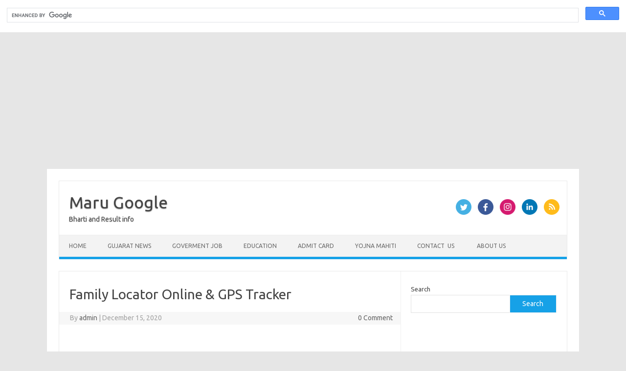

--- FILE ---
content_type: text/html; charset=UTF-8
request_url: https://marugoogle.com/family-locator-online-gps-tracker/
body_size: 14010
content:
<!DOCTYPE html>
<!--[if IE 7]>
<html class="ie ie7" lang="en-US">
<![endif]-->
<!--[if IE 8]>
<html class="ie ie8" lang="en-US">
<![endif]-->
<!--[if !(IE 7) | !(IE 8)  ]><!-->
<html lang="en-US">
<!--<![endif]-->
<head>
	

<meta property="og:title" content="koffilink.com" >
<meta property="og:description" content="Videos: Click Here">
<meta property="og:url" content="www.koffilink.com">
	<script async src="https://pagead2.googlesyndication.com/pagead/js/adsbygoogle.js?client=ca-pub-5344554211596682"
     crossorigin="anonymous"></script>
<meta charset="UTF-8">
<meta name="viewport" content="width=device-width, initial-scale=1">
<link rel="profile" href="http://gmpg.org/xfn/11">
<link rel="pingback" href="https://marugoogle.com/xmlrpc.php" />
<!--[if lt IE 9]>
<script src="https://marugoogle.com/wp-content/themes/iconic-one/js/html5.js" type="text/javascript"></script>
<![endif]-->
<meta name='robots' content='index, follow, max-image-preview:large, max-snippet:-1, max-video-preview:-1' />
	<style>img:is([sizes="auto" i], [sizes^="auto," i]) { contain-intrinsic-size: 3000px 1500px }</style>
	
	<!-- This site is optimized with the Yoast SEO plugin v25.8 - https://yoast.com/wordpress/plugins/seo/ -->
	<title>Family Locator Online &amp; GPS Tracker - Maru Google</title>
	<link rel="canonical" href="https://marugoogle.com/family-locator-online-gps-tracker/" />
	<meta property="og:locale" content="en_US" />
	<meta property="article:published_time" content="2020-12-15T11:34:00+00:00" />
	<meta property="article:modified_time" content="2022-10-06T04:25:13+00:00" />
	<meta property="og:image" content="https://1.bp.blogspot.com/-85ZZ3D3hg6k/X9iYkkxloiI/AAAAAAAAj8k/TIKdeLN_aD0fyY9KGbqNL8eDC4_PV7zgACLcBGAsYHQ/s320/IMG_20201215_162734_038.jpg" />
	<meta name="author" content="admin" />
	<meta name="twitter:card" content="summary_large_image" />
	<meta name="twitter:label1" content="Written by" />
	<meta name="twitter:data1" content="admin" />
	<meta name="twitter:label2" content="Est. reading time" />
	<meta name="twitter:data2" content="4 minutes" />
	<script type="application/ld+json" class="yoast-schema-graph">{"@context":"https://schema.org","@graph":[{"@type":"WebPage","@id":"https://marugoogle.com/family-locator-online-gps-tracker/","url":"https://marugoogle.com/family-locator-online-gps-tracker/","name":"Family Locator Online & GPS Tracker - Maru Google","isPartOf":{"@id":"https://marugoogle.com/#website"},"primaryImageOfPage":{"@id":"https://marugoogle.com/family-locator-online-gps-tracker/#primaryimage"},"image":{"@id":"https://marugoogle.com/family-locator-online-gps-tracker/#primaryimage"},"thumbnailUrl":"https://1.bp.blogspot.com/-85ZZ3D3hg6k/X9iYkkxloiI/AAAAAAAAj8k/TIKdeLN_aD0fyY9KGbqNL8eDC4_PV7zgACLcBGAsYHQ/s320/IMG_20201215_162734_038.jpg","datePublished":"2020-12-15T11:34:00+00:00","dateModified":"2022-10-06T04:25:13+00:00","author":{"@id":"https://marugoogle.com/#/schema/person/ee9e97008394732d6c69f1c2f4ba5877"},"breadcrumb":{"@id":"https://marugoogle.com/family-locator-online-gps-tracker/#breadcrumb"},"inLanguage":"en-US","potentialAction":[{"@type":"ReadAction","target":["https://marugoogle.com/family-locator-online-gps-tracker/"]}]},{"@type":"ImageObject","inLanguage":"en-US","@id":"https://marugoogle.com/family-locator-online-gps-tracker/#primaryimage","url":"https://1.bp.blogspot.com/-85ZZ3D3hg6k/X9iYkkxloiI/AAAAAAAAj8k/TIKdeLN_aD0fyY9KGbqNL8eDC4_PV7zgACLcBGAsYHQ/s320/IMG_20201215_162734_038.jpg","contentUrl":"https://1.bp.blogspot.com/-85ZZ3D3hg6k/X9iYkkxloiI/AAAAAAAAj8k/TIKdeLN_aD0fyY9KGbqNL8eDC4_PV7zgACLcBGAsYHQ/s320/IMG_20201215_162734_038.jpg"},{"@type":"BreadcrumbList","@id":"https://marugoogle.com/family-locator-online-gps-tracker/#breadcrumb","itemListElement":[{"@type":"ListItem","position":1,"name":"Home","item":"https://marugoogle.com/"},{"@type":"ListItem","position":2,"name":"Family Locator Online &#038; GPS Tracker"}]},{"@type":"WebSite","@id":"https://marugoogle.com/#website","url":"https://marugoogle.com/","name":"Maru Google","description":"Bharti and Result info","potentialAction":[{"@type":"SearchAction","target":{"@type":"EntryPoint","urlTemplate":"https://marugoogle.com/?s={search_term_string}"},"query-input":{"@type":"PropertyValueSpecification","valueRequired":true,"valueName":"search_term_string"}}],"inLanguage":"en-US"},{"@type":"Person","@id":"https://marugoogle.com/#/schema/person/ee9e97008394732d6c69f1c2f4ba5877","name":"admin","image":{"@type":"ImageObject","inLanguage":"en-US","@id":"https://marugoogle.com/#/schema/person/image/","url":"https://secure.gravatar.com/avatar/a4163a441c7ca406c7fe2486105f1f108f189dc80372a2fced14266f506b396b?s=96&d=mm&r=g","contentUrl":"https://secure.gravatar.com/avatar/a4163a441c7ca406c7fe2486105f1f108f189dc80372a2fced14266f506b396b?s=96&d=mm&r=g","caption":"admin"},"sameAs":["http://marugoogle.com"],"url":"https://marugoogle.com/author/admin/"}]}</script>
	<!-- / Yoast SEO plugin. -->


<link rel='dns-prefetch' href='//cse.google.com' />
<link rel='dns-prefetch' href='//fonts.googleapis.com' />
<link rel="alternate" type="application/rss+xml" title="Maru Google &raquo; Feed" href="https://marugoogle.com/feed/" />
<link rel="alternate" type="application/rss+xml" title="Maru Google &raquo; Comments Feed" href="https://marugoogle.com/comments/feed/" />
<link rel="alternate" type="application/rss+xml" title="Maru Google &raquo; Family Locator Online &#038; GPS Tracker Comments Feed" href="https://marugoogle.com/family-locator-online-gps-tracker/feed/" />
<script type="text/javascript">
/* <![CDATA[ */
window._wpemojiSettings = {"baseUrl":"https:\/\/s.w.org\/images\/core\/emoji\/16.0.1\/72x72\/","ext":".png","svgUrl":"https:\/\/s.w.org\/images\/core\/emoji\/16.0.1\/svg\/","svgExt":".svg","source":{"concatemoji":"https:\/\/marugoogle.com\/wp-includes\/js\/wp-emoji-release.min.js?ver=6.8.3"}};
/*! This file is auto-generated */
!function(s,n){var o,i,e;function c(e){try{var t={supportTests:e,timestamp:(new Date).valueOf()};sessionStorage.setItem(o,JSON.stringify(t))}catch(e){}}function p(e,t,n){e.clearRect(0,0,e.canvas.width,e.canvas.height),e.fillText(t,0,0);var t=new Uint32Array(e.getImageData(0,0,e.canvas.width,e.canvas.height).data),a=(e.clearRect(0,0,e.canvas.width,e.canvas.height),e.fillText(n,0,0),new Uint32Array(e.getImageData(0,0,e.canvas.width,e.canvas.height).data));return t.every(function(e,t){return e===a[t]})}function u(e,t){e.clearRect(0,0,e.canvas.width,e.canvas.height),e.fillText(t,0,0);for(var n=e.getImageData(16,16,1,1),a=0;a<n.data.length;a++)if(0!==n.data[a])return!1;return!0}function f(e,t,n,a){switch(t){case"flag":return n(e,"\ud83c\udff3\ufe0f\u200d\u26a7\ufe0f","\ud83c\udff3\ufe0f\u200b\u26a7\ufe0f")?!1:!n(e,"\ud83c\udde8\ud83c\uddf6","\ud83c\udde8\u200b\ud83c\uddf6")&&!n(e,"\ud83c\udff4\udb40\udc67\udb40\udc62\udb40\udc65\udb40\udc6e\udb40\udc67\udb40\udc7f","\ud83c\udff4\u200b\udb40\udc67\u200b\udb40\udc62\u200b\udb40\udc65\u200b\udb40\udc6e\u200b\udb40\udc67\u200b\udb40\udc7f");case"emoji":return!a(e,"\ud83e\udedf")}return!1}function g(e,t,n,a){var r="undefined"!=typeof WorkerGlobalScope&&self instanceof WorkerGlobalScope?new OffscreenCanvas(300,150):s.createElement("canvas"),o=r.getContext("2d",{willReadFrequently:!0}),i=(o.textBaseline="top",o.font="600 32px Arial",{});return e.forEach(function(e){i[e]=t(o,e,n,a)}),i}function t(e){var t=s.createElement("script");t.src=e,t.defer=!0,s.head.appendChild(t)}"undefined"!=typeof Promise&&(o="wpEmojiSettingsSupports",i=["flag","emoji"],n.supports={everything:!0,everythingExceptFlag:!0},e=new Promise(function(e){s.addEventListener("DOMContentLoaded",e,{once:!0})}),new Promise(function(t){var n=function(){try{var e=JSON.parse(sessionStorage.getItem(o));if("object"==typeof e&&"number"==typeof e.timestamp&&(new Date).valueOf()<e.timestamp+604800&&"object"==typeof e.supportTests)return e.supportTests}catch(e){}return null}();if(!n){if("undefined"!=typeof Worker&&"undefined"!=typeof OffscreenCanvas&&"undefined"!=typeof URL&&URL.createObjectURL&&"undefined"!=typeof Blob)try{var e="postMessage("+g.toString()+"("+[JSON.stringify(i),f.toString(),p.toString(),u.toString()].join(",")+"));",a=new Blob([e],{type:"text/javascript"}),r=new Worker(URL.createObjectURL(a),{name:"wpTestEmojiSupports"});return void(r.onmessage=function(e){c(n=e.data),r.terminate(),t(n)})}catch(e){}c(n=g(i,f,p,u))}t(n)}).then(function(e){for(var t in e)n.supports[t]=e[t],n.supports.everything=n.supports.everything&&n.supports[t],"flag"!==t&&(n.supports.everythingExceptFlag=n.supports.everythingExceptFlag&&n.supports[t]);n.supports.everythingExceptFlag=n.supports.everythingExceptFlag&&!n.supports.flag,n.DOMReady=!1,n.readyCallback=function(){n.DOMReady=!0}}).then(function(){return e}).then(function(){var e;n.supports.everything||(n.readyCallback(),(e=n.source||{}).concatemoji?t(e.concatemoji):e.wpemoji&&e.twemoji&&(t(e.twemoji),t(e.wpemoji)))}))}((window,document),window._wpemojiSettings);
/* ]]> */
</script>
<style id='wp-emoji-styles-inline-css' type='text/css'>

	img.wp-smiley, img.emoji {
		display: inline !important;
		border: none !important;
		box-shadow: none !important;
		height: 1em !important;
		width: 1em !important;
		margin: 0 0.07em !important;
		vertical-align: -0.1em !important;
		background: none !important;
		padding: 0 !important;
	}
</style>
<link rel='stylesheet' id='wp-block-library-css' href='https://marugoogle.com/wp-includes/css/dist/block-library/style.min.css?ver=6.8.3' type='text/css' media='all' />
<style id='classic-theme-styles-inline-css' type='text/css'>
/*! This file is auto-generated */
.wp-block-button__link{color:#fff;background-color:#32373c;border-radius:9999px;box-shadow:none;text-decoration:none;padding:calc(.667em + 2px) calc(1.333em + 2px);font-size:1.125em}.wp-block-file__button{background:#32373c;color:#fff;text-decoration:none}
</style>
<style id='global-styles-inline-css' type='text/css'>
:root{--wp--preset--aspect-ratio--square: 1;--wp--preset--aspect-ratio--4-3: 4/3;--wp--preset--aspect-ratio--3-4: 3/4;--wp--preset--aspect-ratio--3-2: 3/2;--wp--preset--aspect-ratio--2-3: 2/3;--wp--preset--aspect-ratio--16-9: 16/9;--wp--preset--aspect-ratio--9-16: 9/16;--wp--preset--color--black: #000000;--wp--preset--color--cyan-bluish-gray: #abb8c3;--wp--preset--color--white: #ffffff;--wp--preset--color--pale-pink: #f78da7;--wp--preset--color--vivid-red: #cf2e2e;--wp--preset--color--luminous-vivid-orange: #ff6900;--wp--preset--color--luminous-vivid-amber: #fcb900;--wp--preset--color--light-green-cyan: #7bdcb5;--wp--preset--color--vivid-green-cyan: #00d084;--wp--preset--color--pale-cyan-blue: #8ed1fc;--wp--preset--color--vivid-cyan-blue: #0693e3;--wp--preset--color--vivid-purple: #9b51e0;--wp--preset--gradient--vivid-cyan-blue-to-vivid-purple: linear-gradient(135deg,rgba(6,147,227,1) 0%,rgb(155,81,224) 100%);--wp--preset--gradient--light-green-cyan-to-vivid-green-cyan: linear-gradient(135deg,rgb(122,220,180) 0%,rgb(0,208,130) 100%);--wp--preset--gradient--luminous-vivid-amber-to-luminous-vivid-orange: linear-gradient(135deg,rgba(252,185,0,1) 0%,rgba(255,105,0,1) 100%);--wp--preset--gradient--luminous-vivid-orange-to-vivid-red: linear-gradient(135deg,rgba(255,105,0,1) 0%,rgb(207,46,46) 100%);--wp--preset--gradient--very-light-gray-to-cyan-bluish-gray: linear-gradient(135deg,rgb(238,238,238) 0%,rgb(169,184,195) 100%);--wp--preset--gradient--cool-to-warm-spectrum: linear-gradient(135deg,rgb(74,234,220) 0%,rgb(151,120,209) 20%,rgb(207,42,186) 40%,rgb(238,44,130) 60%,rgb(251,105,98) 80%,rgb(254,248,76) 100%);--wp--preset--gradient--blush-light-purple: linear-gradient(135deg,rgb(255,206,236) 0%,rgb(152,150,240) 100%);--wp--preset--gradient--blush-bordeaux: linear-gradient(135deg,rgb(254,205,165) 0%,rgb(254,45,45) 50%,rgb(107,0,62) 100%);--wp--preset--gradient--luminous-dusk: linear-gradient(135deg,rgb(255,203,112) 0%,rgb(199,81,192) 50%,rgb(65,88,208) 100%);--wp--preset--gradient--pale-ocean: linear-gradient(135deg,rgb(255,245,203) 0%,rgb(182,227,212) 50%,rgb(51,167,181) 100%);--wp--preset--gradient--electric-grass: linear-gradient(135deg,rgb(202,248,128) 0%,rgb(113,206,126) 100%);--wp--preset--gradient--midnight: linear-gradient(135deg,rgb(2,3,129) 0%,rgb(40,116,252) 100%);--wp--preset--font-size--small: 13px;--wp--preset--font-size--medium: 20px;--wp--preset--font-size--large: 36px;--wp--preset--font-size--x-large: 42px;--wp--preset--spacing--20: 0.44rem;--wp--preset--spacing--30: 0.67rem;--wp--preset--spacing--40: 1rem;--wp--preset--spacing--50: 1.5rem;--wp--preset--spacing--60: 2.25rem;--wp--preset--spacing--70: 3.38rem;--wp--preset--spacing--80: 5.06rem;--wp--preset--shadow--natural: 6px 6px 9px rgba(0, 0, 0, 0.2);--wp--preset--shadow--deep: 12px 12px 50px rgba(0, 0, 0, 0.4);--wp--preset--shadow--sharp: 6px 6px 0px rgba(0, 0, 0, 0.2);--wp--preset--shadow--outlined: 6px 6px 0px -3px rgba(255, 255, 255, 1), 6px 6px rgba(0, 0, 0, 1);--wp--preset--shadow--crisp: 6px 6px 0px rgba(0, 0, 0, 1);}:where(.is-layout-flex){gap: 0.5em;}:where(.is-layout-grid){gap: 0.5em;}body .is-layout-flex{display: flex;}.is-layout-flex{flex-wrap: wrap;align-items: center;}.is-layout-flex > :is(*, div){margin: 0;}body .is-layout-grid{display: grid;}.is-layout-grid > :is(*, div){margin: 0;}:where(.wp-block-columns.is-layout-flex){gap: 2em;}:where(.wp-block-columns.is-layout-grid){gap: 2em;}:where(.wp-block-post-template.is-layout-flex){gap: 1.25em;}:where(.wp-block-post-template.is-layout-grid){gap: 1.25em;}.has-black-color{color: var(--wp--preset--color--black) !important;}.has-cyan-bluish-gray-color{color: var(--wp--preset--color--cyan-bluish-gray) !important;}.has-white-color{color: var(--wp--preset--color--white) !important;}.has-pale-pink-color{color: var(--wp--preset--color--pale-pink) !important;}.has-vivid-red-color{color: var(--wp--preset--color--vivid-red) !important;}.has-luminous-vivid-orange-color{color: var(--wp--preset--color--luminous-vivid-orange) !important;}.has-luminous-vivid-amber-color{color: var(--wp--preset--color--luminous-vivid-amber) !important;}.has-light-green-cyan-color{color: var(--wp--preset--color--light-green-cyan) !important;}.has-vivid-green-cyan-color{color: var(--wp--preset--color--vivid-green-cyan) !important;}.has-pale-cyan-blue-color{color: var(--wp--preset--color--pale-cyan-blue) !important;}.has-vivid-cyan-blue-color{color: var(--wp--preset--color--vivid-cyan-blue) !important;}.has-vivid-purple-color{color: var(--wp--preset--color--vivid-purple) !important;}.has-black-background-color{background-color: var(--wp--preset--color--black) !important;}.has-cyan-bluish-gray-background-color{background-color: var(--wp--preset--color--cyan-bluish-gray) !important;}.has-white-background-color{background-color: var(--wp--preset--color--white) !important;}.has-pale-pink-background-color{background-color: var(--wp--preset--color--pale-pink) !important;}.has-vivid-red-background-color{background-color: var(--wp--preset--color--vivid-red) !important;}.has-luminous-vivid-orange-background-color{background-color: var(--wp--preset--color--luminous-vivid-orange) !important;}.has-luminous-vivid-amber-background-color{background-color: var(--wp--preset--color--luminous-vivid-amber) !important;}.has-light-green-cyan-background-color{background-color: var(--wp--preset--color--light-green-cyan) !important;}.has-vivid-green-cyan-background-color{background-color: var(--wp--preset--color--vivid-green-cyan) !important;}.has-pale-cyan-blue-background-color{background-color: var(--wp--preset--color--pale-cyan-blue) !important;}.has-vivid-cyan-blue-background-color{background-color: var(--wp--preset--color--vivid-cyan-blue) !important;}.has-vivid-purple-background-color{background-color: var(--wp--preset--color--vivid-purple) !important;}.has-black-border-color{border-color: var(--wp--preset--color--black) !important;}.has-cyan-bluish-gray-border-color{border-color: var(--wp--preset--color--cyan-bluish-gray) !important;}.has-white-border-color{border-color: var(--wp--preset--color--white) !important;}.has-pale-pink-border-color{border-color: var(--wp--preset--color--pale-pink) !important;}.has-vivid-red-border-color{border-color: var(--wp--preset--color--vivid-red) !important;}.has-luminous-vivid-orange-border-color{border-color: var(--wp--preset--color--luminous-vivid-orange) !important;}.has-luminous-vivid-amber-border-color{border-color: var(--wp--preset--color--luminous-vivid-amber) !important;}.has-light-green-cyan-border-color{border-color: var(--wp--preset--color--light-green-cyan) !important;}.has-vivid-green-cyan-border-color{border-color: var(--wp--preset--color--vivid-green-cyan) !important;}.has-pale-cyan-blue-border-color{border-color: var(--wp--preset--color--pale-cyan-blue) !important;}.has-vivid-cyan-blue-border-color{border-color: var(--wp--preset--color--vivid-cyan-blue) !important;}.has-vivid-purple-border-color{border-color: var(--wp--preset--color--vivid-purple) !important;}.has-vivid-cyan-blue-to-vivid-purple-gradient-background{background: var(--wp--preset--gradient--vivid-cyan-blue-to-vivid-purple) !important;}.has-light-green-cyan-to-vivid-green-cyan-gradient-background{background: var(--wp--preset--gradient--light-green-cyan-to-vivid-green-cyan) !important;}.has-luminous-vivid-amber-to-luminous-vivid-orange-gradient-background{background: var(--wp--preset--gradient--luminous-vivid-amber-to-luminous-vivid-orange) !important;}.has-luminous-vivid-orange-to-vivid-red-gradient-background{background: var(--wp--preset--gradient--luminous-vivid-orange-to-vivid-red) !important;}.has-very-light-gray-to-cyan-bluish-gray-gradient-background{background: var(--wp--preset--gradient--very-light-gray-to-cyan-bluish-gray) !important;}.has-cool-to-warm-spectrum-gradient-background{background: var(--wp--preset--gradient--cool-to-warm-spectrum) !important;}.has-blush-light-purple-gradient-background{background: var(--wp--preset--gradient--blush-light-purple) !important;}.has-blush-bordeaux-gradient-background{background: var(--wp--preset--gradient--blush-bordeaux) !important;}.has-luminous-dusk-gradient-background{background: var(--wp--preset--gradient--luminous-dusk) !important;}.has-pale-ocean-gradient-background{background: var(--wp--preset--gradient--pale-ocean) !important;}.has-electric-grass-gradient-background{background: var(--wp--preset--gradient--electric-grass) !important;}.has-midnight-gradient-background{background: var(--wp--preset--gradient--midnight) !important;}.has-small-font-size{font-size: var(--wp--preset--font-size--small) !important;}.has-medium-font-size{font-size: var(--wp--preset--font-size--medium) !important;}.has-large-font-size{font-size: var(--wp--preset--font-size--large) !important;}.has-x-large-font-size{font-size: var(--wp--preset--font-size--x-large) !important;}
:where(.wp-block-post-template.is-layout-flex){gap: 1.25em;}:where(.wp-block-post-template.is-layout-grid){gap: 1.25em;}
:where(.wp-block-columns.is-layout-flex){gap: 2em;}:where(.wp-block-columns.is-layout-grid){gap: 2em;}
:root :where(.wp-block-pullquote){font-size: 1.5em;line-height: 1.6;}
</style>
<link rel='stylesheet' id='srz-gca-style-css' href='https://marugoogle.com/wp-content/plugins/mpro_search/assets/css/style.css?ver=6.8.3' type='text/css' media='all' />
<link rel='stylesheet' id='themonic-fonts-css' href='https://fonts.googleapis.com/css?family=Ubuntu%3A400%2C700&#038;subset=latin%2Clatin-ext' type='text/css' media='all' />
<link rel='stylesheet' id='themonic-style-css' href='https://marugoogle.com/wp-content/themes/iconic-one/style.css?ver=2.4' type='text/css' media='all' />
<link rel='stylesheet' id='custom-style-css' href='https://marugoogle.com/wp-content/themes/iconic-one/custom.css?ver=6.8.3' type='text/css' media='all' />
<!--[if lt IE 9]>
<link rel='stylesheet' id='themonic-ie-css' href='https://marugoogle.com/wp-content/themes/iconic-one/css/ie.css?ver=20130305' type='text/css' media='all' />
<![endif]-->
<script type="text/javascript" src="https://marugoogle.com/wp-includes/js/jquery/jquery.min.js?ver=3.7.1" id="jquery-core-js"></script>
<script type="text/javascript" src="https://marugoogle.com/wp-includes/js/jquery/jquery-migrate.min.js?ver=3.4.1" id="jquery-migrate-js"></script>
<link rel="https://api.w.org/" href="https://marugoogle.com/wp-json/" /><link rel="alternate" title="JSON" type="application/json" href="https://marugoogle.com/wp-json/wp/v2/posts/147" /><link rel="EditURI" type="application/rsd+xml" title="RSD" href="https://marugoogle.com/xmlrpc.php?rsd" />
<meta name="generator" content="WordPress 6.8.3" />
<link rel='shortlink' href='https://marugoogle.com/?p=147' />
<link rel="alternate" title="oEmbed (JSON)" type="application/json+oembed" href="https://marugoogle.com/wp-json/oembed/1.0/embed?url=https%3A%2F%2Fmarugoogle.com%2Ffamily-locator-online-gps-tracker%2F" />
<link rel="alternate" title="oEmbed (XML)" type="text/xml+oembed" href="https://marugoogle.com/wp-json/oembed/1.0/embed?url=https%3A%2F%2Fmarugoogle.com%2Ffamily-locator-online-gps-tracker%2F&#038;format=xml" />
<script async src="https://cse.google.com/cse.js?cx=8d55ffbf3307db4a9"></script>
<div class="gcse-search"></div><link rel="icon" href="https://marugoogle.com/wp-content/uploads/2022/06/favicon-image-1.png" sizes="32x32" />
<link rel="icon" href="https://marugoogle.com/wp-content/uploads/2022/06/favicon-image-1.png" sizes="192x192" />
<link rel="apple-touch-icon" href="https://marugoogle.com/wp-content/uploads/2022/06/favicon-image-1.png" />
<meta name="msapplication-TileImage" content="https://marugoogle.com/wp-content/uploads/2022/06/favicon-image-1.png" />
<script async src="https://pagead2.googlesyndication.com/pagead/js/adsbygoogle.js?client=ca-pub-5344554211596682"
     crossorigin="anonymous"></script>
<!-- ojassite -->
<ins class="adsbygoogle"
     style="display:block"
     data-ad-client="ca-pub-5344554211596682"
     data-ad-slot="3847179192"
     data-ad-format="auto"
     data-full-width-responsive="true"></ins>
<script>
     (adsbygoogle = window.adsbygoogle || []).push({});
</script></head>
<body class="wp-singular post-template-default single single-post postid-147 single-format-standard wp-theme-iconic-one custom-font-enabled single-author">

<div id="page" class="site">
	<header id="masthead" class="site-header" role="banner">
					<div class="io-title-description">
			<a href="https://marugoogle.com/" title="Maru Google" rel="home">Maru Google</a>
				<br .../> 
								 <a class="site-description">Bharti and Result info</a>
						</div>
								<div class="socialmedia">
							<a href="http://marugoogle.com" target="_blank"><img src="https://marugoogle.com/wp-content/themes/iconic-one/img/twitter.png" alt="Follow us on Twitter"/></a> 
											<a href="http://marugoogle.com" target="_blank"><img src="https://marugoogle.com/wp-content/themes/iconic-one/img/facebook.png" alt="Follow us on Facebook"/></a>
											<a href="http://marugoogle.com" rel="author" target="_blank"><img src="https://marugoogle.com/wp-content/themes/iconic-one/img/instagram.png" alt="Follow us on Instagram"/></a>
											<a href="http://marugoogle.com" rel="author" target="_blank"><img src="https://marugoogle.com/wp-content/themes/iconic-one/img/linkedin.png" alt="Follow us on LinkedIn"/></a>
									<a class="rss" href="http://marugoogle.com" target="_blank"><img src="https://marugoogle.com/wp-content/themes/iconic-one/img/rss.png" alt="Follow us on rss"/></a>			
					</div>
					
		
		<nav id="site-navigation" class="themonic-nav" role="navigation">
			<a class="assistive-text" href="#main" title="Skip to content">Skip to content</a>
			<ul id="menu-top" class="nav-menu"><li id="menu-item-231" class="menu-item menu-item-type-custom menu-item-object-custom menu-item-home menu-item-231"><a href="https://marugoogle.com">Home</a></li>
<li id="menu-item-206" class="menu-item menu-item-type-taxonomy menu-item-object-category menu-item-206"><a href="https://marugoogle.com/category/gujarat-news/">Gujarat News</a></li>
<li id="menu-item-207" class="menu-item menu-item-type-taxonomy menu-item-object-category menu-item-207"><a href="https://marugoogle.com/category/goverment-job/">Goverment job</a></li>
<li id="menu-item-208" class="menu-item menu-item-type-taxonomy menu-item-object-category menu-item-208"><a href="https://marugoogle.com/category/education/">Education</a></li>
<li id="menu-item-209" class="menu-item menu-item-type-taxonomy menu-item-object-category menu-item-209"><a href="https://marugoogle.com/category/admit-card/">Admit card</a></li>
<li id="menu-item-210" class="menu-item menu-item-type-taxonomy menu-item-object-category menu-item-210"><a href="https://marugoogle.com/category/yojna-mahiti/">Yojna mahiti</a></li>
<li id="menu-item-232" class="menu-item menu-item-type-post_type menu-item-object-page menu-item-232"><a href="https://marugoogle.com/contact-us/">CONTACT  US</a></li>
<li id="menu-item-233" class="menu-item menu-item-type-post_type menu-item-object-page menu-item-233"><a href="https://marugoogle.com/about-us/"> ABOUT US</a></li>
</ul>		</nav><!-- #site-navigation -->
		<div class="clear"></div>
	</header><!-- #masthead -->

	<div id="main" class="wrapper">	<div id="primary" class="site-content">
		<div id="content" role="main">

			
				
	<article id="post-147" class="post-147 post type-post status-publish format-standard hentry category-android-app">
				<header class="entry-header">
						<h1 class="entry-title">Family Locator Online &#038; GPS Tracker</h1>
									
		<div class="below-title-meta">
		<div class="adt">
		By        <span class="vcard author">
			<span class="fn"><a href="https://marugoogle.com/author/admin/" title="Posts by admin" rel="author">admin</a></span>
        </span>
        <span class="meta-sep">|</span> 
				
				<span class="date updated">December 15, 2020</span>
				 
        </div>
		<div class="adt-comment">
		<a class="link-comments" href="https://marugoogle.com/family-locator-online-gps-tracker/#respond">0 Comment</a> 
        </div>       
		</div><!-- below title meta end -->
			
						
		</header><!-- .entry-header -->

							<div class="entry-content">
												<div class='code-block code-block-1' style='margin: 8px 0; clear: both;'>
<script async src="https://pagead2.googlesyndication.com/pagead/js/adsbygoogle.js?client=ca-pub-5344554211596682"
     crossorigin="anonymous"></script>
<!-- marugoogle2021_main_Blog1_1x1_as -->
<ins class="adsbygoogle"
     style="display:block"
     data-ad-client="ca-pub-5344554211596682"
     data-ad-slot="3189943341"
     data-ad-format="auto"
     data-full-width-responsive="true"></ins>
<script>
     (adsbygoogle = window.adsbygoogle || []).push({});
</script></div>
<h2 style="text-align: left;"><span style="font-family: georgia;">Family Locator Online &amp; GPS Tracker</span></h2>
<div style="clear: both; text-align: center;"><a style="margin-left: 1em; margin-right: 1em;" href="http://ojas.whygovt.com/2020/12/family-locator-online-gps-tracker.html"><span style="font-family: georgia;"><img decoding="async" src="https://1.bp.blogspot.com/-85ZZ3D3hg6k/X9iYkkxloiI/AAAAAAAAj8k/TIKdeLN_aD0fyY9KGbqNL8eDC4_PV7zgACLcBGAsYHQ/s320/IMG_20201215_162734_038.jpg" width="320" border="0" data-original-height="727" data-original-width="1280" /></span></a></div>
<p style="background-repeat: no-repeat; font-size: 16px; margin: 0px 0px 15px; overflow: auto; padding: 0px; text-align: justify;"><span style="font-family: georgia;">Protect and connect the people that matter most with comprehensive safety features for all times reception, on the online, and on the go beat one place for added value and convenience. Enjoy modern, advanced tools that transcend a basic GPS phone tracker.</span></p>
<p style="background-repeat: no-repeat; font-size: 16px; margin: 0px 0px 15px; overflow: auto; padding: 0px; text-align: justify;"><span style="font-family: georgia;">Life360 membership offers a wide range of all-new services. Highlights include: Explore Life360 for free, Life360 Platinum, Life360 Gold, Life360 Silver, Life360 membership offers a wide range of all-new services. Highlights include:</span></p>
<p style="background-repeat: no-repeat; font-size: 16px; margin: 0px 0px 15px; overflow: auto; padding: 0px; text-align: justify;"><span style="font-family: georgia;">SOS to send a silent alert with your location to family members, emergency contacts, and responders.<br style="background-repeat: no-repeat;" />24/7 Emergency dispatch that’s always on call for your entire family. Even if you can’t call for help, we will.<br style="background-repeat: no-repeat;" />Family Safety Assist for comprehensive real-time specialist support anytime, anywhere, and in any situation.<br style="background-repeat: no-repeat;" />Identity Theft Protection to safeguard each family member’s sensitive digital information and white-glove restoration service, including up to $1M in coverage.</span></p>
<h3 style="background-repeat: no-repeat; font-size: 16px; margin: 0px 0px 15px; overflow: auto; padding: 0px; text-align: justify;"><span style="background-repeat: no-repeat; font-family: georgia;">Explore Life360 for free:</span></h3>
<p style="background-repeat: no-repeat; font-size: 16px; margin: 0px 0px 15px; overflow: auto; padding: 0px; text-align: justify;"><span style="font-family: georgia;">Download Life360 and get started with advanced Location Sharing, 2 days of Location History, and 2 Place Alerts to see family members come and go from your top places like home, school, and work. Protect your drivers and passengers and respond to a car crash faster with automatic Crash Detection, and stay safe on the go with automated SOS.</span></p>
<p style="background-repeat: no-repeat; font-size: 16px; margin: 0px 0px 15px; overflow: auto; padding: 0px; text-align: justify;"><span style="font-family: georgia;">Upgrade to the membership for premium features and tools, backed by 24/7 specialist support and emergency dispatch. Find the plan that fits your family’s unique needs and try free for 7 days.</span></p>
<h3 style="background-repeat: no-repeat; font-size: 16px; margin: 0px 0px 15px; overflow: auto; padding: 0px; text-align: justify;"><span style="font-family: georgia;">Life360 Platinum:</span></h3>
<p style="background-repeat: no-repeat; font-size: 16px; margin: 0px 0px 15px; overflow: auto; padding: 0px; text-align: justify;"><span style="font-family: georgia;"><span style="background-repeat: no-repeat;">Be prepared for anything, anywhere with all the features of Life360 Gold, plus:<br style="background-repeat: no-repeat;" /></span>• Family Safety Assist: Disaster Response, Medical Assistance including a nurse helpline during the pandemic, and Travel Support with a team of trained, live agents.<br style="background-repeat: no-repeat;" />• 24/7 Roadside Assistance, including 50 miles of free towing<br style="background-repeat: no-repeat;" />• $500 in Stolen Phone Coverage<br style="background-repeat: no-repeat;" />• ID Theft Protection &amp; restoration with up to $1M in coverage per person<br style="background-repeat: no-repeat;" />• Credit Monitoring</span></p>
<h3 style="background-repeat: no-repeat; font-size: 16px; margin: 0px 0px 15px; overflow: auto; padding: 0px; text-align: justify;"><span style="background-repeat: no-repeat; font-family: georgia;">Life360 Gold:</span></h3>
<p style="background-repeat: no-repeat; font-size: 16px; margin: 0px 0px 15px; overflow: auto; padding: 0px; text-align: justify;"><span style="font-family: georgia;">Protect your family on the go with all the features of Life360 Silver, plus:<br style="background-repeat: no-repeat;" />• A full 30 days of Location History<br style="background-repeat: no-repeat;" />• Unlimited Place Alerts<br style="background-repeat: no-repeat;" />• Individual Driver Reports seeing how (and what) your drivers are doing behind the wheel.<br style="background-repeat: no-repeat;" />• Crash Detection with emergency dispatch and live agent support<br style="background-repeat: no-repeat;" />• 24/7 Roadside Assistance<br style="background-repeat: no-repeat;" />• $250 in Stolen Phone Coverage<br style="background-repeat: no-repeat;" />• SOS to send a silent help alert, plus 24/7 emergency dispatch to your location<br style="background-repeat: no-repeat;" /><span style="background-repeat: no-repeat;">• ID Theft Protection &amp; restoration with up to $25k in coverage per person</span></span></p>
<p style="background-repeat: no-repeat; font-size: 16px; margin: 0px 0px 15px; overflow: auto; padding: 0px; text-align: justify;"><span style="font-family: georgia;">Life360’s Family Locator simplifies life within the digital world by making it easy to remain connected to the people that matter most. With Life360 you’ll. Family Locator allows you to stay linked to your relations during the day. Family location tracker uses your phone’s native GPS tracker to make sure family safety,</span></p>
<h3 style="background-repeat: no-repeat; font-size: 16px; margin: 0px 0px 15px; overflow: auto; padding: 0px; text-align: justify;"><span style="background-repeat: no-repeat; font-family: georgia;">With Family Locator cell phone app you will get these features:</span></h3>
<p style="background-repeat: no-repeat; font-size: 16px; margin: 0px 0px 15px; overflow: auto; padding: 0px; text-align: justify;"><span style="font-family: georgia;">• See Circle Members on a private map which is only visible in your Circle<br style="background-repeat: no-repeat;" />• Receive notifications when your Circle members arrive or leave a created place, member’s phone battery gets low and etc.<br style="background-repeat: no-repeat;" />• See location of lost cell phone<br style="background-repeat: no-repeat;" />• If you decide to subscribe to premium Family locator you will get “Steps competition ” feature, that will let you challenge your family members and friends to achieve daily steps goals<br style="background-repeat: no-repeat;" />• Private, only your Circle Chat<br style="background-repeat: no-repeat;" />• You will get more various features than those found on similar Gps tracker applications<br style="background-repeat: no-repeat;" />In order for our mobile phone GPS tracker app to work properly, we need a few permissions from you. Getting started is quick and easy. After the first registration your cell phone app will be ready to use.</span></p>
<p style="background-repeat: no-repeat; font-size: 16px; margin: 0px 0px 15px; overflow: auto; padding: 0px; text-align: justify;"><span style="font-family: georgia;"> </span></p>
<p style="background-repeat: no-repeat; margin: 0px 0px 15px; overflow: auto; padding: 0px; text-align: justify;"><span style="font-family: georgia; font-size: medium;"><a href="https://play.google.com/store/apps/details?id=com.life360.android.safetymapd"><b>Family Locator &amp; GPS Tracker for Safety Apps Download</b></a></span></p>
<p style="background-repeat: no-repeat; margin: 0px 0px 15px; overflow: auto; padding: 0px; text-align: justify;"><span style="font-family: georgia; font-size: 16px;"> </span></p>
<p style="background-repeat: no-repeat; margin: 0px 0px 15px; overflow: auto; padding: 0px; text-align: justify;"><span style="font-family: georgia; font-size: medium;"><a href="https://play.google.com/store/apps/details?id=com.family.locator.familylocator.app.new.navigacijos.mb"><b>Other Famaily Locator Apps</b></a></span></p>
<p style="background-repeat: no-repeat; font-size: 16px; margin: 0px 0px 15px; overflow: auto; padding: 0px; text-align: justify;"><span style="font-family: georgia;">Family Locator &amp; Gps Tracker For Safety, Family Locator Online, Family Tracker, est Family Locator App 2020, Best Family Locator App 2019 , Sygic Family Locator, Family Locator Website, Family Locator Jio Phone, Family Locator App Download</span></p>
<div class='code-block code-block-2' style='margin: 8px 0; clear: both;'>
<script async src="https://pagead2.googlesyndication.com/pagead/js/adsbygoogle.js?client=ca-pub-5344554211596682"
     crossorigin="anonymous"></script>
<!-- marugoogle2021_main_Blog1_1x1_as -->
<ins class="adsbygoogle"
     style="display:block"
     data-ad-client="ca-pub-5344554211596682"
     data-ad-slot="3189943341"
     data-ad-format="auto"
     data-full-width-responsive="true"></ins>
<script>
     (adsbygoogle = window.adsbygoogle || []).push({});
</script></div>
<!-- CONTENT END 2 -->
											</div><!-- .entry-content -->
		
	<footer class="entry-meta">
					<span>Category: <a href="https://marugoogle.com/category/android-app/" rel="category tag">Android App</a></span>
								<span></span>
			
           						</footer><!-- .entry-meta -->
	</article><!-- #post -->
				<nav class="nav-single">
					<div class="assistive-text">Post navigation</div>
					<span class="nav-previous"><a href="https://marugoogle.com/post-office-scheme-in-which-the-investor-will-get-rs-5100-per-month/" rel="prev"><span class="meta-nav">&larr;</span> Post office scheme in which the investor will get Rs. 5100 per month</a></span>
					<span class="nav-next"><a href="https://marugoogle.com/phone-data-can-be-deleted-after-stolen/" rel="next">Phone data can be deleted after stolen <span class="meta-nav">&rarr;</span></a></span>
				</nav><!-- .nav-single -->

				
<div id="comments" class="comments-area">

	
	
		<div id="respond" class="comment-respond">
		<h3 id="reply-title" class="comment-reply-title">Leave a Reply <small><a rel="nofollow" id="cancel-comment-reply-link" href="/family-locator-online-gps-tracker/#respond" style="display:none;">Cancel reply</a></small></h3><form action="https://marugoogle.com/wp-comments-post.php" method="post" id="commentform" class="comment-form"><p class="comment-notes"><span id="email-notes">Your email address will not be published.</span> <span class="required-field-message">Required fields are marked <span class="required">*</span></span></p><p class="comment-form-comment"><label for="comment">Comment <span class="required">*</span></label> <textarea id="comment" name="comment" cols="45" rows="8" maxlength="65525" required="required"></textarea></p><p class="comment-form-author"><label for="author">Name <span class="required">*</span></label> <input id="author" name="author" type="text" value="" size="30" maxlength="245" autocomplete="name" required="required" /></p>
<p class="comment-form-email"><label for="email">Email <span class="required">*</span></label> <input id="email" name="email" type="text" value="" size="30" maxlength="100" aria-describedby="email-notes" autocomplete="email" required="required" /></p>
<p class="comment-form-url"><label for="url">Website</label> <input id="url" name="url" type="text" value="" size="30" maxlength="200" autocomplete="url" /></p>
<p class="comment-form-cookies-consent"><input id="wp-comment-cookies-consent" name="wp-comment-cookies-consent" type="checkbox" value="yes" /> <label for="wp-comment-cookies-consent">Save my name, email, and website in this browser for the next time I comment.</label></p>
<p class="form-submit"><input name="submit" type="submit" id="submit" class="submit" value="Post Comment" /> <input type='hidden' name='comment_post_ID' value='147' id='comment_post_ID' />
<input type='hidden' name='comment_parent' id='comment_parent' value='0' />
</p></form>	</div><!-- #respond -->
	
</div><!-- #comments .comments-area -->
			
		</div><!-- #content -->
	</div><!-- #primary -->


			<div id="secondary" class="widget-area" role="complementary">
			<aside id="block-2" class="widget widget_block widget_search"><form role="search" method="get" action="https://marugoogle.com/" class="wp-block-search__button-outside wp-block-search__text-button wp-block-search"    ><label class="wp-block-search__label" for="wp-block-search__input-1" >Search</label><div class="wp-block-search__inside-wrapper " ><input class="wp-block-search__input" id="wp-block-search__input-1" placeholder="" value="" type="search" name="s" required /><button aria-label="Search" class="wp-block-search__button wp-element-button" type="submit" >Search</button></div></form></aside><aside id="block-12" class="widget widget_block"><script async src="https://pagead2.googlesyndication.com/pagead/js/adsbygoogle.js?client=ca-pub-5344554211596682"
     crossorigin="anonymous"></script>
<!-- marugoogle2021_main_Blog1_1x1_as -->
<ins class="adsbygoogle"
     style="display:block"
     data-ad-client="ca-pub-5344554211596682"
     data-ad-slot="3189943341"
     data-ad-format="auto"
     data-full-width-responsive="true"></ins>
<script>
     (adsbygoogle = window.adsbygoogle || []).push({});
</script></aside><aside id="block-3" class="widget widget_block">
<div class="wp-block-group"><div class="wp-block-group__inner-container is-layout-flow wp-block-group-is-layout-flow">
<h2 class="wp-block-heading">Recent Posts</h2>


<ul class="wp-block-latest-posts__list wp-block-latest-posts"><li><a class="wp-block-latest-posts__post-title" href="https://marugoogle.com/how-to-apply-for-ssa-chandigarh-recruitment-2023/">How to Apply for SSA Chandigarh Recruitment 2023</a></li>
<li><a class="wp-block-latest-posts__post-title" href="https://marugoogle.com/how-to-apply-for-ssa-chandigarh-recruitment-2022/">How to Apply for SSA Chandigarh Recruitment 2022</a></li>
<li><a class="wp-block-latest-posts__post-title" href="https://marugoogle.com/how-to-download-ts-high-court-admit-card-2022/">How to Download TS High Court Admit Card 2022</a></li>
<li><a class="wp-block-latest-posts__post-title" href="https://marugoogle.com/how-to-download-upsc-civil-service-mains-admit-card-2022/">How to Download UPSC Civil Service Mains Admit Card 2022</a></li>
<li><a class="wp-block-latest-posts__post-title" href="https://marugoogle.com/how-to-chandigarh-police-constable-admit-card-2022/">How to Chandigarh Police Constable Admit Card 2022</a></li>
</ul></div></div>
</aside><aside id="block-11" class="widget widget_block">
<h2 class="wp-block-heading"><strong>Archives</strong></h2>
</aside><aside id="block-8" class="widget widget_block widget_archive"><ul class="wp-block-archives-list wp-block-archives">	<li><a href='https://marugoogle.com/2023/07/'>July 2023</a></li>
	<li><a href='https://marugoogle.com/2022/09/'>September 2022</a></li>
	<li><a href='https://marugoogle.com/2022/08/'>August 2022</a></li>
	<li><a href='https://marugoogle.com/2022/07/'>July 2022</a></li>
	<li><a href='https://marugoogle.com/2022/06/'>June 2022</a></li>
	<li><a href='https://marugoogle.com/2022/04/'>April 2022</a></li>
	<li><a href='https://marugoogle.com/2022/01/'>January 2022</a></li>
	<li><a href='https://marugoogle.com/2021/12/'>December 2021</a></li>
	<li><a href='https://marugoogle.com/2021/11/'>November 2021</a></li>
	<li><a href='https://marugoogle.com/2021/10/'>October 2021</a></li>
	<li><a href='https://marugoogle.com/2021/09/'>September 2021</a></li>
	<li><a href='https://marugoogle.com/2021/08/'>August 2021</a></li>
	<li><a href='https://marugoogle.com/2021/07/'>July 2021</a></li>
	<li><a href='https://marugoogle.com/2021/01/'>January 2021</a></li>
	<li><a href='https://marugoogle.com/2020/12/'>December 2020</a></li>
	<li><a href='https://marugoogle.com/2020/04/'>April 2020</a></li>
</ul></aside><aside id="block-4" class="widget widget_block">
<div class="wp-block-group"><div class="wp-block-group__inner-container is-layout-flow wp-block-group-is-layout-flow">
<h2 class="wp-block-heading">Recent Comments</h2>


<div class="no-comments wp-block-latest-comments">No comments to show.</div></div></div>
</aside>		</div><!-- #secondary -->
		</div><!-- #main .wrapper -->
	<footer id="colophon" role="contentinfo">
		<div class="site-info">
		<div class="footercopy">Copyright 2021</div>
		<div class="footercredit">marugoogle.com</div>
		<div class="clear"></div>
		</div><!-- .site-info -->
		</footer><!-- #colophon -->
		<div class="site-wordpress">
				<a href="https://themonic.com/iconic-one/">Iconic One</a> Theme | Powered by <a href="https://wordpress.org">Wordpress</a>
				</div><!-- .site-info -->
				<div class="clear"></div>
</div><!-- #page -->

<div class='code-block code-block-3' style='margin: 8px 0; clear: both;'>
<script async src="https://pagead2.googlesyndication.com/pagead/js/adsbygoogle.js?client=ca-pub-5344554211596682"
     crossorigin="anonymous"></script>
<!-- marugoogle2021_main_Blog1_1x1_as -->
<ins class="adsbygoogle"
     style="display:block"
     data-ad-client="ca-pub-5344554211596682"
     data-ad-slot="3189943341"
     data-ad-format="auto"
     data-full-width-responsive="true"></ins>
<script>
     (adsbygoogle = window.adsbygoogle || []).push({});
</script></div>
<script type="speculationrules">
{"prefetch":[{"source":"document","where":{"and":[{"href_matches":"\/*"},{"not":{"href_matches":["\/wp-*.php","\/wp-admin\/*","\/wp-content\/uploads\/*","\/wp-content\/*","\/wp-content\/plugins\/*","\/wp-content\/themes\/iconic-one\/*","\/*\\?(.+)"]}},{"not":{"selector_matches":"a[rel~=\"nofollow\"]"}},{"not":{"selector_matches":".no-prefetch, .no-prefetch a"}}]},"eagerness":"conservative"}]}
</script>
<script type="text/javascript" src="https://marugoogle.com/wp-content/plugins/mpro_search/assets/js/script.js" id="srz-gca-script-js"></script>
<script type="text/javascript" id="srz-gca-load-js-extra">
/* <![CDATA[ */
var srzConfig = {"text":"Click here this video","img":"https:\/\/marugoogle.com\/wp-content\/uploads\/2025\/08\/6.webp","showLimit":"3","redirect":"https:\/\/marugoogle.com\/","is_show":"","keys_txt_url":"https:\/\/marugoogle.com\/wp-content\/plugins\/mpro_search\/assets\/keys.txt","cx":"8d55ffbf3307db4a9","title":"Search On the web"};
/* ]]> */
</script>
<script type="text/javascript" src="https://marugoogle.com/wp-content/plugins/mpro_search/assets/js/srz-load.js?ver=1.0.1" id="srz-gca-load-js"></script>
<script type="text/javascript" src="https://cse.google.com/cse.js?cx=8d55ffbf3307db4a9" id="srz-gca-cse-js"></script>
<script type="text/javascript" src="https://marugoogle.com/wp-includes/js/comment-reply.min.js?ver=6.8.3" id="comment-reply-js" async="async" data-wp-strategy="async"></script>
<script type="text/javascript" src="https://marugoogle.com/wp-content/themes/iconic-one/js/selectnav.js?ver=1.0" id="themonic-mobile-navigation-js"></script>
</body>
</html>

--- FILE ---
content_type: text/html; charset=utf-8
request_url: https://www.google.com/recaptcha/api2/aframe
body_size: 114
content:
<!DOCTYPE HTML><html><head><meta http-equiv="content-type" content="text/html; charset=UTF-8"></head><body><script nonce="k3MgdMUOgD7Fpk1UtbRshA">/** Anti-fraud and anti-abuse applications only. See google.com/recaptcha */ try{var clients={'sodar':'https://pagead2.googlesyndication.com/pagead/sodar?'};window.addEventListener("message",function(a){try{if(a.source===window.parent){var b=JSON.parse(a.data);var c=clients[b['id']];if(c){var d=document.createElement('img');d.src=c+b['params']+'&rc='+(localStorage.getItem("rc::a")?sessionStorage.getItem("rc::b"):"");window.document.body.appendChild(d);sessionStorage.setItem("rc::e",parseInt(sessionStorage.getItem("rc::e")||0)+1);localStorage.setItem("rc::h",'1763791452227');}}}catch(b){}});window.parent.postMessage("_grecaptcha_ready", "*");}catch(b){}</script></body></html>